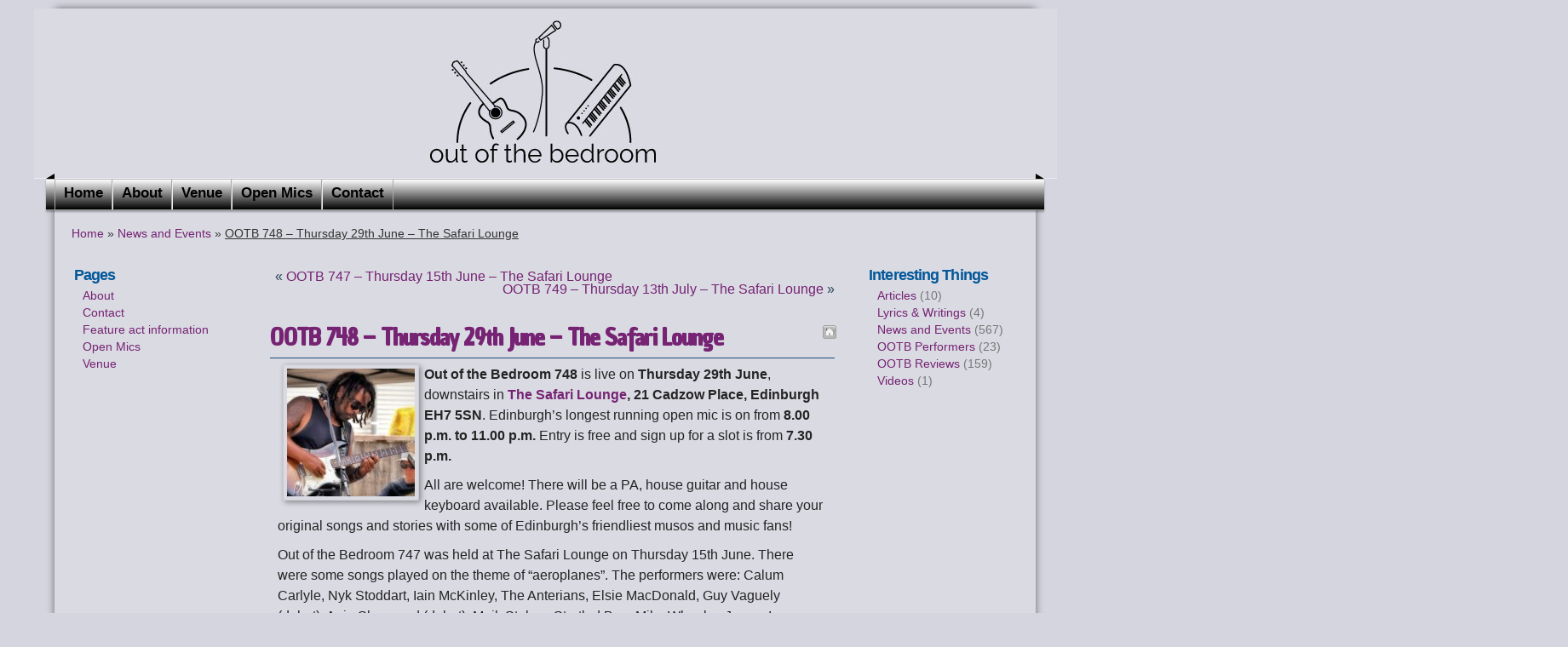

--- FILE ---
content_type: text/html; charset=UTF-8
request_url: https://outofthebedroom.co.uk/ootb-748-thursday-29th-june-the-safari-lounge/
body_size: 12586
content:
<!DOCTYPE html PUBLIC "-//W3C//DTD XHTML 1.0 Transitional//EN" "http://www.w3.org/TR/xhtml1/DTD/xhtml1-transitional.dtd">
<html lang="en-GB" xmlns="http://www.w3.org/1999/xhtml">
    <head profile="http://gmpg.org/xfn/11">
        <meta http-equiv="Content-Type" content="; charset=UTF-8" />
        <meta http-equiv="X-UA-Compatible" content="IE=Edge,chrome=1" />
                <title>OOTB 748 – Thursday 29th June &#8211; The Safari Lounge &raquo; </title>
        <meta name="generator" content="WordPress 6.9" /> <!-- leave this for stats -->
        <link rel="stylesheet" type="text/css" media="screen" href="https://outofthebedroom.co.uk/wp-content/themes/techozoic-fluid/style.css" />
        <!--[if IE]>
                <style type="text/css">
                #headerimg{ filter:alpha(opacity=80);}
                .top img{ filter:alpha(opacity=60);}
                .top img:hover{ filter:alpha(opacity=100);}
                ul.comment-preview li{ filter:alpha(opacity=70);}
                ul.comment-preview li:hover{ filter:alpha(opacity=100);}
                #commentform input[type="text"],#commentform .comment-form-author .required, 
                #commentform .comment-form-email .required{padding-left: 65px !important;}
                .top a {position: relative;top: 2px;}
                </style>
        <![endif]-->
        <!--[if IE 7]>
                <style type="text/css">
                #headerimgwrap{ position:absolute;left:20%}
                .hleft{position:absolute;}
                .hright{position:absolute; right:0;}
                .top:hover {bottom: -30px;}
                </style>
        <![endif]-->
        <!--[if IE 8 ]>
                <style type="text/css">
                .top:hover {bottom: -30px;}
                </style>
        <![endif]-->
        <link rel="pingback" href="https://outofthebedroom.co.uk/xmlrpc.php" />
        <meta name='robots' content='max-image-preview:large' />
<link rel='dns-prefetch' href='//secure.gravatar.com' />
<link rel='dns-prefetch' href='//stats.wp.com' />
<link rel='dns-prefetch' href='//fonts.googleapis.com' />
<link rel='dns-prefetch' href='//v0.wordpress.com' />
<link rel='preconnect' href='//c0.wp.com' />
<link rel="alternate" title="oEmbed (JSON)" type="application/json+oembed" href="https://outofthebedroom.co.uk/wp-json/oembed/1.0/embed?url=https%3A%2F%2Foutofthebedroom.co.uk%2Footb-748-thursday-29th-june-the-safari-lounge%2F" />
<link rel="alternate" title="oEmbed (XML)" type="text/xml+oembed" href="https://outofthebedroom.co.uk/wp-json/oembed/1.0/embed?url=https%3A%2F%2Foutofthebedroom.co.uk%2Footb-748-thursday-29th-june-the-safari-lounge%2F&#038;format=xml" />
<style id='wp-img-auto-sizes-contain-inline-css' type='text/css'>
img:is([sizes=auto i],[sizes^="auto," i]){contain-intrinsic-size:3000px 1500px}
/*# sourceURL=wp-img-auto-sizes-contain-inline-css */
</style>
<style id='wp-emoji-styles-inline-css' type='text/css'>

	img.wp-smiley, img.emoji {
		display: inline !important;
		border: none !important;
		box-shadow: none !important;
		height: 1em !important;
		width: 1em !important;
		margin: 0 0.07em !important;
		vertical-align: -0.1em !important;
		background: none !important;
		padding: 0 !important;
	}
/*# sourceURL=wp-emoji-styles-inline-css */
</style>
<style id='classic-theme-styles-inline-css' type='text/css'>
/*! This file is auto-generated */
.wp-block-button__link{color:#fff;background-color:#32373c;border-radius:9999px;box-shadow:none;text-decoration:none;padding:calc(.667em + 2px) calc(1.333em + 2px);font-size:1.125em}.wp-block-file__button{background:#32373c;color:#fff;text-decoration:none}
/*# sourceURL=/wp-includes/css/classic-themes.min.css */
</style>
<link rel='stylesheet' id='contact-form-7-css' href='https://outofthebedroom.co.uk/wp-content/plugins/contact-form-7/includes/css/styles.css?ver=6.1.4' type='text/css' media='all' />
<link rel='stylesheet' id='cntctfrm_form_style-css' href='https://outofthebedroom.co.uk/wp-content/plugins/contact-form-plugin/css/form_style.css?ver=4.3.6' type='text/css' media='all' />
<link rel='stylesheet' id='cmplz-general-css' href='https://outofthebedroom.co.uk/wp-content/plugins/complianz-gdpr/assets/css/cookieblocker.min.css?ver=1769207081' type='text/css' media='all' />
<link rel='stylesheet' id='google_fonts-css' href='http://fonts.googleapis.com/css?family=Londrina+Solid%7CChau+Philomene+One&#038;ver=6.9' type='text/css' media='screen' />
<script type="text/javascript" src="https://c0.wp.com/c/6.9/wp-includes/js/jquery/jquery.min.js" id="jquery-core-js"></script>
<script type="text/javascript" src="https://c0.wp.com/c/6.9/wp-includes/js/jquery/jquery-migrate.min.js" id="jquery-migrate-js"></script>
<script type="text/javascript" src="https://outofthebedroom.co.uk/wp-content/plugins/events-calendar/js/jquery.bgiframe.js?ver=2.1" id="jquerybgiframe-js"></script>
<script type="text/javascript" src="https://outofthebedroom.co.uk/wp-content/plugins/events-calendar/js/jquery.tooltip.min.js?ver=1.3" id="jquerytooltip-js"></script>
<script type="text/javascript" async src="https://outofthebedroom.co.uk/wp-content/plugins/burst-statistics/helpers/timeme/timeme.min.js?ver=1756498329" id="burst-timeme-js"></script>
<script type="text/javascript" id="burst-js-extra">
/* <![CDATA[ */
var burst = {"tracking":{"isInitialHit":true,"lastUpdateTimestamp":0,"beacon_url":"https://outofthebedroom.co.uk/wp-content/plugins/burst-statistics/endpoint.php","ajaxUrl":"https://outofthebedroom.co.uk/wp-admin/admin-ajax.php"},"options":{"cookieless":0,"pageUrl":"https://outofthebedroom.co.uk/ootb-748-thursday-29th-june-the-safari-lounge/","beacon_enabled":1,"do_not_track":0,"enable_turbo_mode":0,"track_url_change":0,"cookie_retention_days":30,"debug":0},"goals":{"completed":[],"scriptUrl":"https://outofthebedroom.co.uk/wp-content/plugins/burst-statistics//assets/js/build/burst-goals.js?v=1756498329","active":[{"ID":"1","title":"Default goal","type":"clicks","status":"active","server_side":"0","url":"*","conversion_metric":"visitors","date_created":"1713134326","date_start":"1713134326","date_end":"0","attribute":"class","attribute_value":"","hook":""}]},"cache":{"uid":null,"fingerprint":null,"isUserAgent":null,"isDoNotTrack":null,"useCookies":null}};
//# sourceURL=burst-js-extra
/* ]]> */
</script>
<script type="text/javascript" async src="https://outofthebedroom.co.uk/wp-content/plugins/burst-statistics/assets/js/build/burst.min.js?ver=1756498329" id="burst-js"></script>
<link rel="https://api.w.org/" href="https://outofthebedroom.co.uk/wp-json/" /><link rel="alternate" title="JSON" type="application/json" href="https://outofthebedroom.co.uk/wp-json/wp/v2/posts/5989" /><link rel="EditURI" type="application/rsd+xml" title="RSD" href="https://outofthebedroom.co.uk/xmlrpc.php?rsd" />
<meta name="generator" content="WordPress 6.9" />
<link rel="canonical" href="https://outofthebedroom.co.uk/ootb-748-thursday-29th-june-the-safari-lounge/" />
<link rel='shortlink' href='https://wp.me/pgh1bc-1yB' />
<!-- Start Of Script Generated By Events-Calendar [Luke Howell | www.lukehowell.com] and [R. MALKA | www.heirem.fr] -->
<!-- More information at http://wp-eventscalendar.com. -->
<link type="text/css" rel="stylesheet" href="https://outofthebedroom.co.uk/wp-includes/js/thickbox/thickbox.css" />
<link type="text/css" rel="stylesheet" href="https://outofthebedroom.co.uk/wp-content/plugins/events-calendar/css/events-calendar.css" />
 <script type="text/javascript">
	// <![CDATA[
	var ecd = {};
	ecd.jq = jQuery.noConflict(false);
	//]]>
 </script>
<!-- End Of Script Generated By Events-Calendar - Version: 6.7.6 -->
            <script type="text/javascript"><!--
                                function powerpress_pinw(pinw_url){window.open(pinw_url, 'PowerPressPlayer','toolbar=0,status=0,resizable=1,width=460,height=320');	return false;}
                //-->

                // tabnab protection
                window.addEventListener('load', function () {
                    // make all links have rel="noopener noreferrer"
                    document.querySelectorAll('a[target="_blank"]').forEach(link => {
                        link.setAttribute('rel', 'noopener noreferrer');
                    });
                });
            </script>
            	<style>img#wpstats{display:none}</style>
		
<style type="text/css">/*Variable Styles*/
#page{ 
background:#dadae3 url() repeat top center scroll;
}
body{
font:normal 12px/1.3em Tahoma, Geneva, Verdana, Segoe, sans-serif, Sans-Serif;
background:#d5d5e0 url() repeat top center scroll;
}
.techozoic_font_size{
font-size: 12px;
}
.narrowcolumn .entry,.widecolumn .entry, .top {
font:normal 16px/1.5em Tahoma, Geneva, Verdana, Segoe, sans-serif, Sans-Serif;
color: #242424;
}
.noclass,.home .narrowcolumn .entry, home .widecolumn .entry, .top,.post .singlepost,.archive .narrowcolumn .entry, .archive .widecolumn .entry, .top{
background-color:#dadae3;
border-top:1px #194d75 solid;
}
.top{
border:none;
}
.blog_title, .blog_title a, .blog_title a:hover, .blog_title a:visited{
font:bold 30px/1.3em Londrina Solid, Sans-Serif;
color: #035899;
}
h1.post_title{
font:bold 28px/1.4em Chau Philomene One, Sans-Serif;
color:#752372 !important;
}
.post_title a{
font:bold 28px/1.4em Chau Philomene One, Sans-Serif;
color:#752372 !important;
}
.entry h1{
font:bold 3em/2.2em Chau Philomene One, Sans-Serif;
color: #752372 !important;
}
.entry h2{
font:bold 2em/2em Chau Philomene One, Sans-Serif;
color: #752372 !important;
}
.entry h3{
font:bold 1.4em/1.6em Chau Philomene One, Sans-Serif;
color: #752372 !important;
}
.entry h4{
font:bold 1.3em/1.4em Chau Philomene One, Sans-Serif;
color: #752372 !important;
}
.entry h5{
font:bold 1.2em/1.3em Chau Philomene One, Sans-Serif;
color: #752372 !important;
}
.sidebar h2, .sidebar h3, #footer h2{
font: bold 18px/1.3em Tahoma, Geneva, Verdana, Segoe, sans-serif, Sans-Serif;
color:#035899;
}
.widgettitle {
font-size: 18px;
margin: 1px 0;
}
#content {
font-size: 16px;
}
acronym,abbr,span.caps,small,.trackback li,.sidebar, .postmetadata {
font-size: 14px;
}
.postmetadata{
font: normal 14px/1.3em Tahoma, Geneva, Verdana, Segoe, sans-serif, Sans-Serif;
color: #035899;
}
ul#nav a, ul#admin a, #dropdown li.current_page_item a:hover, .top-menu li.current-menu-item a:hover, #dropdown li.current_page_item ul a, .top-menu li.current-menu-item ul a, ul#nav li.current_page_item a:hover, {
color: #000000;
}
.commenlist .author,#searchform #s, #searchsubmit:hover,#catsubmit:hover,#wp-submit:hover,#TB_ajaxContent {
background-color: #194d75 ;
}
ul#admin li, ul#dropdown li, #navmenu .top-menu li{
/*background-color: transparent;*/
}
ul#admin li a, ul#dropdown li a, #navmenu .top-menu li a{
font-style: normal; 
font-size:17px;
font-family: Tahoma, Geneva, Verdana, Segoe, sans-serif, Sans-Serif;
color:#000000;
}
ul#admin li a:hover, ul#dropdown li a:hover, #navmenu .top-menu li a:hover{
color: #ffeac7;
}
#dropdown > li, ul.top-menu > li{
margin: 0 7px;
}
.ribbon ul.top-menu > li, .square ul.top-menu > li, #dropdown > li{
margin: 0;
padding: 0 7px;
}
.ribbon ul.top-menu > li.has_children:hover:after, .square ul.top-menu > li.has_children:hover:after, #dropdown > li.has_children:hover:after {
border-bottom: 5px solid #042254;
}
#dropdown ul, .top-menu ul{
background-color: #ffffff;
}
.ribbon, .square, #dropdown{
background-color: #ffffff;
background-image: -webkit-gradient(linear, 0% 0%, 0% 100%, from(#ffffff), to(#000000));
background-image: -webkit-linear-gradient(top, #ffffff, #000000);
background-image:    -moz-linear-gradient(top, #ffffff, #000000);
background-image:     -ms-linear-gradient(top, #ffffff, #000000);
background-image:      -o-linear-gradient(top, #ffffff, #000000);
background-image:         linear-gradient(top, #ffffff, #000000);
filter: progid:DXImageTransform.Microsoft.gradient(startColorstr='#ffffff', endColorstr='#000000');
}
.ribbon ul.top-menu:before{
border-right: 10px solid #000000;
}
.ribbon ul.top-menu:after{
border-left: 10px solid #000000;
}#navmenu .top-menu li{
background-color: transparent;
} 
#navmenu .top-menu ul.sub-menu{
background-color: #042254
}
#dropdown li.current_page_item, #navmenu .top-menu li.current-menu-item {
background-color: transparent ;
}
#dropdown li:hover, #navmenu .top-menu li:hover {
background-color:transparent;
box-shadow:none;
-moz-box-shadow:none;
-webkit-box-shadow:none;
}
#dropdown li.current_page_item > a, #navmenu .top-menu li.current-menu-item > a{
color:#ffeac7;
}
#dropdown li.current_page_item > a:hover, #navmenu .top-menu li.current-menu-item > a:hover, #navmenu .top-menu li.current-menu-item:hover > a, #navmenu .top-menu li:hover > a{
color:#ffeac7;
}
ul#admin li:hover, ul#admin li{
background-color:transparent;
box-shadow:none;
-moz-box-shadow:none;
-webkit-box-shadow:none;
}#dropdown li ul li, .top-menu li ul li, #dropdown li ul , .top-menu li ul{
width: 250px !important;
}
#dropdown li ul ul, .top-menu li ul ul{
left:250px ; 
}
.tags {
border-bottom:1px #194d75 solid;
border-top:1px #194d75 solid;
}
a,h2 a:hover,h3 a:hover,#user_login,#user_pass, #sidenav a:visited {
color:#752372; 
text-decoration:none;
}
#searchform #s {
color:#dadae3; 
text-decoration:none;
}
a:hover {
color:#ffeac7; 
text-decoration:underline;
}
a:visited{
color:#752372;
}
.description {
color:#194d75;
}
#headerimg {
display:none;
float:left;position:relative;left:-50%;
}
#header-logo{
float:left;position:relative;left:-50%;
padding-top:0px;
padding-left:0px;
}
.single .blog_title a:hover {

text-decoration:none;
}
.noclass{
-moz-box-shadow:none !important;
box-shadow:none !important;
-webkit-box-shadow: none !important;
opacity:1 !important;
border: none !important;
}#headerimgwrap {
float:left;
position:absolute;
left:50%;
}#page {
width: 90%
}
.narrowcolumn {
float:left;
margin:0 1%;
padding:25px 0 20px 0;
width:58%;
}
#r_sidebar {
float:right;
padding:25px 2% 0 0;
width:15%
}#l_sidebar {
float:left;
padding:25px 0 0 2%;
width:19%
}#dropdown, .top-menu{
text-align:left;
}#header {
background-repeat: no-repeat;  
background-position: center center;
height: 200px;
}
.hleft, .hright {
height: 160px;
}#headerimg {
background-color:transparent;
-moz-opacity:1;
-khtml-opacity:1;
opacity:1;
box-shadow:none;
-moz-box-shadow:none;
-webkit-box-shadow:none;
}
.description {
border-top:1px solid #444444;
}</style>    <style type="text/css">
        #header {
            background-image: url(https://outofthebedroom.co.uk/wp-content/uploads/OOTB_mauve_website_header-1.jpg);
        }
    </style>
    
<!-- Jetpack Open Graph Tags -->
<meta property="og:type" content="article" />
<meta property="og:title" content="OOTB 748 – Thursday 29th June &#8211; The Safari Lounge" />
<meta property="og:url" content="https://outofthebedroom.co.uk/ootb-748-thursday-29th-june-the-safari-lounge/" />
<meta property="og:description" content="Out of the Bedroom 748&nbsp;is live on Thursday 29th June, downstairs in The Safari Lounge, 21 Cadzow Place, Edinburgh EH7 5SN. Edinburgh’s longest running open mic is on from 8.00 p.m. to 11.00 p.…" />
<meta property="article:published_time" content="2023-06-27T21:05:57+00:00" />
<meta property="article:modified_time" content="2023-06-27T21:05:57+00:00" />
<meta property="og:image" content="http://outofthebedroom.co.uk/wp-content/uploads/748-debra-fisher-PPLpumj7ibA-unsplash-150x150.jpg" />
<meta property="og:image:width" content="150" />
<meta property="og:image:height" content="150" />
<meta property="og:image:alt" content="Black man with dreadlocks playing electric guitar" />
<meta property="og:locale" content="en_GB" />
<meta name="twitter:text:title" content="OOTB 748 – Thursday 29th June &#8211; The Safari Lounge" />
<meta name="twitter:image" content="http://outofthebedroom.co.uk/wp-content/uploads/748-debra-fisher-PPLpumj7ibA-unsplash-150x150.jpg?w=144" />
<meta name="twitter:image:alt" content="Black man with dreadlocks playing electric guitar" />
<meta name="twitter:card" content="summary" />

<!-- End Jetpack Open Graph Tags -->
    <style id='global-styles-inline-css' type='text/css'>
:root{--wp--preset--aspect-ratio--square: 1;--wp--preset--aspect-ratio--4-3: 4/3;--wp--preset--aspect-ratio--3-4: 3/4;--wp--preset--aspect-ratio--3-2: 3/2;--wp--preset--aspect-ratio--2-3: 2/3;--wp--preset--aspect-ratio--16-9: 16/9;--wp--preset--aspect-ratio--9-16: 9/16;--wp--preset--color--black: #000000;--wp--preset--color--cyan-bluish-gray: #abb8c3;--wp--preset--color--white: #ffffff;--wp--preset--color--pale-pink: #f78da7;--wp--preset--color--vivid-red: #cf2e2e;--wp--preset--color--luminous-vivid-orange: #ff6900;--wp--preset--color--luminous-vivid-amber: #fcb900;--wp--preset--color--light-green-cyan: #7bdcb5;--wp--preset--color--vivid-green-cyan: #00d084;--wp--preset--color--pale-cyan-blue: #8ed1fc;--wp--preset--color--vivid-cyan-blue: #0693e3;--wp--preset--color--vivid-purple: #9b51e0;--wp--preset--gradient--vivid-cyan-blue-to-vivid-purple: linear-gradient(135deg,rgb(6,147,227) 0%,rgb(155,81,224) 100%);--wp--preset--gradient--light-green-cyan-to-vivid-green-cyan: linear-gradient(135deg,rgb(122,220,180) 0%,rgb(0,208,130) 100%);--wp--preset--gradient--luminous-vivid-amber-to-luminous-vivid-orange: linear-gradient(135deg,rgb(252,185,0) 0%,rgb(255,105,0) 100%);--wp--preset--gradient--luminous-vivid-orange-to-vivid-red: linear-gradient(135deg,rgb(255,105,0) 0%,rgb(207,46,46) 100%);--wp--preset--gradient--very-light-gray-to-cyan-bluish-gray: linear-gradient(135deg,rgb(238,238,238) 0%,rgb(169,184,195) 100%);--wp--preset--gradient--cool-to-warm-spectrum: linear-gradient(135deg,rgb(74,234,220) 0%,rgb(151,120,209) 20%,rgb(207,42,186) 40%,rgb(238,44,130) 60%,rgb(251,105,98) 80%,rgb(254,248,76) 100%);--wp--preset--gradient--blush-light-purple: linear-gradient(135deg,rgb(255,206,236) 0%,rgb(152,150,240) 100%);--wp--preset--gradient--blush-bordeaux: linear-gradient(135deg,rgb(254,205,165) 0%,rgb(254,45,45) 50%,rgb(107,0,62) 100%);--wp--preset--gradient--luminous-dusk: linear-gradient(135deg,rgb(255,203,112) 0%,rgb(199,81,192) 50%,rgb(65,88,208) 100%);--wp--preset--gradient--pale-ocean: linear-gradient(135deg,rgb(255,245,203) 0%,rgb(182,227,212) 50%,rgb(51,167,181) 100%);--wp--preset--gradient--electric-grass: linear-gradient(135deg,rgb(202,248,128) 0%,rgb(113,206,126) 100%);--wp--preset--gradient--midnight: linear-gradient(135deg,rgb(2,3,129) 0%,rgb(40,116,252) 100%);--wp--preset--font-size--small: 13px;--wp--preset--font-size--medium: 20px;--wp--preset--font-size--large: 36px;--wp--preset--font-size--x-large: 42px;--wp--preset--spacing--20: 0.44rem;--wp--preset--spacing--30: 0.67rem;--wp--preset--spacing--40: 1rem;--wp--preset--spacing--50: 1.5rem;--wp--preset--spacing--60: 2.25rem;--wp--preset--spacing--70: 3.38rem;--wp--preset--spacing--80: 5.06rem;--wp--preset--shadow--natural: 6px 6px 9px rgba(0, 0, 0, 0.2);--wp--preset--shadow--deep: 12px 12px 50px rgba(0, 0, 0, 0.4);--wp--preset--shadow--sharp: 6px 6px 0px rgba(0, 0, 0, 0.2);--wp--preset--shadow--outlined: 6px 6px 0px -3px rgb(255, 255, 255), 6px 6px rgb(0, 0, 0);--wp--preset--shadow--crisp: 6px 6px 0px rgb(0, 0, 0);}:where(.is-layout-flex){gap: 0.5em;}:where(.is-layout-grid){gap: 0.5em;}body .is-layout-flex{display: flex;}.is-layout-flex{flex-wrap: wrap;align-items: center;}.is-layout-flex > :is(*, div){margin: 0;}body .is-layout-grid{display: grid;}.is-layout-grid > :is(*, div){margin: 0;}:where(.wp-block-columns.is-layout-flex){gap: 2em;}:where(.wp-block-columns.is-layout-grid){gap: 2em;}:where(.wp-block-post-template.is-layout-flex){gap: 1.25em;}:where(.wp-block-post-template.is-layout-grid){gap: 1.25em;}.has-black-color{color: var(--wp--preset--color--black) !important;}.has-cyan-bluish-gray-color{color: var(--wp--preset--color--cyan-bluish-gray) !important;}.has-white-color{color: var(--wp--preset--color--white) !important;}.has-pale-pink-color{color: var(--wp--preset--color--pale-pink) !important;}.has-vivid-red-color{color: var(--wp--preset--color--vivid-red) !important;}.has-luminous-vivid-orange-color{color: var(--wp--preset--color--luminous-vivid-orange) !important;}.has-luminous-vivid-amber-color{color: var(--wp--preset--color--luminous-vivid-amber) !important;}.has-light-green-cyan-color{color: var(--wp--preset--color--light-green-cyan) !important;}.has-vivid-green-cyan-color{color: var(--wp--preset--color--vivid-green-cyan) !important;}.has-pale-cyan-blue-color{color: var(--wp--preset--color--pale-cyan-blue) !important;}.has-vivid-cyan-blue-color{color: var(--wp--preset--color--vivid-cyan-blue) !important;}.has-vivid-purple-color{color: var(--wp--preset--color--vivid-purple) !important;}.has-black-background-color{background-color: var(--wp--preset--color--black) !important;}.has-cyan-bluish-gray-background-color{background-color: var(--wp--preset--color--cyan-bluish-gray) !important;}.has-white-background-color{background-color: var(--wp--preset--color--white) !important;}.has-pale-pink-background-color{background-color: var(--wp--preset--color--pale-pink) !important;}.has-vivid-red-background-color{background-color: var(--wp--preset--color--vivid-red) !important;}.has-luminous-vivid-orange-background-color{background-color: var(--wp--preset--color--luminous-vivid-orange) !important;}.has-luminous-vivid-amber-background-color{background-color: var(--wp--preset--color--luminous-vivid-amber) !important;}.has-light-green-cyan-background-color{background-color: var(--wp--preset--color--light-green-cyan) !important;}.has-vivid-green-cyan-background-color{background-color: var(--wp--preset--color--vivid-green-cyan) !important;}.has-pale-cyan-blue-background-color{background-color: var(--wp--preset--color--pale-cyan-blue) !important;}.has-vivid-cyan-blue-background-color{background-color: var(--wp--preset--color--vivid-cyan-blue) !important;}.has-vivid-purple-background-color{background-color: var(--wp--preset--color--vivid-purple) !important;}.has-black-border-color{border-color: var(--wp--preset--color--black) !important;}.has-cyan-bluish-gray-border-color{border-color: var(--wp--preset--color--cyan-bluish-gray) !important;}.has-white-border-color{border-color: var(--wp--preset--color--white) !important;}.has-pale-pink-border-color{border-color: var(--wp--preset--color--pale-pink) !important;}.has-vivid-red-border-color{border-color: var(--wp--preset--color--vivid-red) !important;}.has-luminous-vivid-orange-border-color{border-color: var(--wp--preset--color--luminous-vivid-orange) !important;}.has-luminous-vivid-amber-border-color{border-color: var(--wp--preset--color--luminous-vivid-amber) !important;}.has-light-green-cyan-border-color{border-color: var(--wp--preset--color--light-green-cyan) !important;}.has-vivid-green-cyan-border-color{border-color: var(--wp--preset--color--vivid-green-cyan) !important;}.has-pale-cyan-blue-border-color{border-color: var(--wp--preset--color--pale-cyan-blue) !important;}.has-vivid-cyan-blue-border-color{border-color: var(--wp--preset--color--vivid-cyan-blue) !important;}.has-vivid-purple-border-color{border-color: var(--wp--preset--color--vivid-purple) !important;}.has-vivid-cyan-blue-to-vivid-purple-gradient-background{background: var(--wp--preset--gradient--vivid-cyan-blue-to-vivid-purple) !important;}.has-light-green-cyan-to-vivid-green-cyan-gradient-background{background: var(--wp--preset--gradient--light-green-cyan-to-vivid-green-cyan) !important;}.has-luminous-vivid-amber-to-luminous-vivid-orange-gradient-background{background: var(--wp--preset--gradient--luminous-vivid-amber-to-luminous-vivid-orange) !important;}.has-luminous-vivid-orange-to-vivid-red-gradient-background{background: var(--wp--preset--gradient--luminous-vivid-orange-to-vivid-red) !important;}.has-very-light-gray-to-cyan-bluish-gray-gradient-background{background: var(--wp--preset--gradient--very-light-gray-to-cyan-bluish-gray) !important;}.has-cool-to-warm-spectrum-gradient-background{background: var(--wp--preset--gradient--cool-to-warm-spectrum) !important;}.has-blush-light-purple-gradient-background{background: var(--wp--preset--gradient--blush-light-purple) !important;}.has-blush-bordeaux-gradient-background{background: var(--wp--preset--gradient--blush-bordeaux) !important;}.has-luminous-dusk-gradient-background{background: var(--wp--preset--gradient--luminous-dusk) !important;}.has-pale-ocean-gradient-background{background: var(--wp--preset--gradient--pale-ocean) !important;}.has-electric-grass-gradient-background{background: var(--wp--preset--gradient--electric-grass) !important;}.has-midnight-gradient-background{background: var(--wp--preset--gradient--midnight) !important;}.has-small-font-size{font-size: var(--wp--preset--font-size--small) !important;}.has-medium-font-size{font-size: var(--wp--preset--font-size--medium) !important;}.has-large-font-size{font-size: var(--wp--preset--font-size--large) !important;}.has-x-large-font-size{font-size: var(--wp--preset--font-size--x-large) !important;}
/*# sourceURL=global-styles-inline-css */
</style>
</head>
    <body class="wp-singular post-template-default single single-post postid-5989 single-format-standard wp-theme-techozoic-fluid">
        <a name="top"></a>
        <div id="page">
                
            <div id="header">
                
                <div id="headerimgwrap">
                                            <div id="header-logo">
                            <a class="header-logo-link" href="https://outofthebedroom.co.uk"><img src="http://outofthebedroom.co.uk/wp-content/uploads/OOTB_mauve_website_header-1.jpg" /></a>
                        </div>
                      
                    <div id="headerimg">
                        <span class="blog_title">                            <a href="https://outofthebedroom.co.uk/"></a>
                            </span>                    </div><!--end headerimg-->
                </div><!--end headerimgwrap-->


            </div><!--end header-->

                <div id="menu-icon"><span class="icon-bar"></span><span class="icon-bar"></span><span class="icon-bar"></span></div>
    <div id="navmenu" class="site-navigation ribbon ribbon-below">
            <div id="navwrap" class="menu-menu-with-home-container"><ul id="menu-menu-with-home" class="top-menu"><li id="menu-item-4195" class="menu-item menu-item-type-custom menu-item-object-custom menu-item-home menu-item-4195 "><a href="http://outofthebedroom.co.uk/">Home</a></li>
<li id="menu-item-4194" class="menu-item menu-item-type-post_type menu-item-object-page menu-item-4194 "><a href="https://outofthebedroom.co.uk/about/">About</a></li>
<li id="menu-item-4193" class="menu-item menu-item-type-post_type menu-item-object-page menu-item-4193 "><a href="https://outofthebedroom.co.uk/venue/">Venue</a></li>
<li id="menu-item-4190" class="menu-item menu-item-type-post_type menu-item-object-page menu-item-4190 "><a href="https://outofthebedroom.co.uk/open-mics/">Open Mics</a></li>
<li id="menu-item-4191" class="menu-item menu-item-type-post_type menu-item-object-page menu-item-4191 "><a href="https://outofthebedroom.co.uk/contact/">Contact</a></li>
</ul></div>        </div><!--end navmenu-->
        <div id="crumbs"><a href="https://outofthebedroom.co.uk">Home</a> &raquo; <a href="https://outofthebedroom.co.uk/category/news/">News and Events</a> &raquo; <span class="current">OOTB 748 – Thursday 29th June &#8211; The Safari Lounge</span></div><div id="l_sidebar" class="sidebar"> 
    <ul>
        <li id="pages-2" class="widget widget_pages"><h2 class="widgettitle">Pages</h2>

			<ul>
				<li class="page_item page-item-2"><a href="https://outofthebedroom.co.uk/about/">About</a></li>
<li class="page_item page-item-1278"><a href="https://outofthebedroom.co.uk/contact/">Contact</a></li>
<li class="page_item page-item-4935"><a href="https://outofthebedroom.co.uk/feature-act-information/">Feature act information</a></li>
<li class="page_item page-item-1452"><a href="https://outofthebedroom.co.uk/open-mics/">Open Mics</a></li>
<li class="page_item page-item-1218"><a href="https://outofthebedroom.co.uk/venue/">Venue</a></li>
			</ul>

			</li>
    </ul>
</div>
<div id="content" class="narrowcolumn">
                <div class="navigation clear"><div class="alignleft">&laquo; <a href="https://outofthebedroom.co.uk/ootb-747-thursday-15th-june-the-safari-lounge/" rel="prev">OOTB 747 – Thursday 15th June &#8211; The Safari Lounge</a></div><div class="alignright"><a href="https://outofthebedroom.co.uk/ootb-749-thursday-13th-july-the-safari-lounge/" rel="next">OOTB 749 – Thursday 13th July &#8211; The Safari Lounge</a> &raquo;</div></div>            <div class="clear post-5989 post type-post status-publish format-standard hentry category-news" id="post-5989">
                <div class="toppost">
                    <a href="https://outofthebedroom.co.uk" title="Go back to " class="social homelink"></a>&nbsp;                </div>
                <h1 class="post_title">
                                            OOTB 748 – Thursday 29th June &#8211; The Safari Lounge                                        </h1>
                    	
                <div class="singlepost entry">
                                        <p><strong><a href="https://outofthebedroom.co.uk/wp-content/uploads/748-debra-fisher-PPLpumj7ibA-unsplash.jpg"><img decoding="async" class="alignleft size-thumbnail wp-image-5990" src="https://outofthebedroom.co.uk/wp-content/uploads/748-debra-fisher-PPLpumj7ibA-unsplash-150x150.jpg" alt="Black man with dreadlocks playing electric guitar" width="150" height="150"/></a>Out of the Bedroom 748</strong>&nbsp;is live on <strong>Thursday 29th June</strong>, downstairs in <strong><a href="https://www.thesafarilounge.co.uk/">The Safari Lounge</a>, 21 Cadzow Place, Edinburgh EH7 5SN</strong>. Edinburgh’s longest running open mic is on from <strong>8.00 p.m. to 11.00 p.m.</strong> Entry is free and sign up for a slot is from <strong>7.30 p.m.</strong></p>
<p>All are welcome! There will be a PA, house guitar and house keyboard available. Please feel free to come along and share your original songs and stories with some of Edinburgh’s friendliest musos and music fans!</p>
<p>Out of the Bedroom 747 was held at The Safari Lounge on Thursday 15th June. There were some songs played on the theme of &#8220;aeroplanes&#8221;. The performers were: Calum Carlyle, Nyk Stoddart, Iain McKinley, The Anterians, Elsie MacDonald, Guy Vaguely (debut), Ania Sharwood (debut), Majk Stokes, Startled Bee, Mike Wheeler, James Igoe. Majk Stokes hosted and James Igoe was on sound desk.</p>
<p>See you at The Safari Lounge on Thursday…<br />
OOTB 🙂</p>
                    <div class="postmetadata alt">
                                <div class="single-time">27/06/2023 @ 11:05 pm</div>
                        <div class="single-category"><a href="https://outofthebedroom.co.uk/category/news/" rel="category tag">News and Events</a></div>
                                                <div class="clear"></div>
                            </div>
                </div>
                        </div>
            	</div>
<div id="r_sidebar" class="sidebar">
    <ul>

        <li id="categories-328300091" class="widget widget_categories"><h2 class="widgettitle">Interesting Things</h2>

			<ul>
					<li class="cat-item cat-item-6"><a href="https://outofthebedroom.co.uk/category/articles/">Articles</a> (10)
</li>
	<li class="cat-item cat-item-7"><a href="https://outofthebedroom.co.uk/category/lyrics/">Lyrics  &amp; Writings</a> (4)
</li>
	<li class="cat-item cat-item-3"><a href="https://outofthebedroom.co.uk/category/news/">News and Events</a> (567)
</li>
	<li class="cat-item cat-item-5"><a href="https://outofthebedroom.co.uk/category/performers/">OOTB Performers</a> (23)
</li>
	<li class="cat-item cat-item-4"><a href="https://outofthebedroom.co.uk/category/reviews/">OOTB Reviews</a> (159)
</li>
	<li class="cat-item cat-item-202"><a href="https://outofthebedroom.co.uk/category/videos/">Videos</a> (1)
</li>
			</ul>

			</li>
    </ul>	
</div>
<div id="footer">
    <div id="footerdivs">
        <div class="footercont"><ul><li class="widget cc-license-widget"></li></ul></div>    </div>
    <div style="clear:both"></div>
    <p class="credit">
        &copy; 2026  | Techozoic 2.1.1 by <a href="http://clark-technet.com/"> Jeremy Clark</a>. | <a href="#top">Top</a> <br /> <small>58 mySQL queries in 0.147 seconds.</small>    </p>
    
</div><!--footer-->
</div><!--page-->
<script type="speculationrules">
{"prefetch":[{"source":"document","where":{"and":[{"href_matches":"/*"},{"not":{"href_matches":["/wp-*.php","/wp-admin/*","/wp-content/uploads/*","/wp-content/*","/wp-content/plugins/*","/wp-content/themes/techozoic-fluid/*","/*\\?(.+)"]}},{"not":{"selector_matches":"a[rel~=\"nofollow\"]"}},{"not":{"selector_matches":".no-prefetch, .no-prefetch a"}}]},"eagerness":"conservative"}]}
</script>
<div style="clear:both;width:100%;text-align:center; font-size:11px; "><a target="_blank" title="WP2Social Auto Publish" href="https://xyzscripts.com/wordpress-plugins/facebook-auto-publish/compare" >WP2Social Auto Publish</a> Powered By : <a target="_blank" title="PHP Scripts & Programs" href="http://www.xyzscripts.com" >XYZScripts.com</a></div><script type="text/javascript">
      (function() {
        var po = document.createElement('script'); po.type = 'text/javascript'; po.async = true;
        po.src = 'https://apis.google.com/js/plusone.js';
        var s = document.getElementsByTagName('script')[0]; s.parentNode.insertBefore(po, s);
      })();
      jQuery( document.body ).on( 'post-load', function() {
        if ( typeof gapi !== 'undefined')
            gapi.plusone.go("content");
});; 
    </script>			<script data-category="functional">
											</script>
			<script type="text/javascript" id="thickbox-js-extra">
/* <![CDATA[ */
var thickboxL10n = {"next":"Next \u003E","prev":"\u003C Prev","image":"Image","of":"of","close":"Close","noiframes":"This feature requires inline frames. You have iframes disabled or your browser does not support them.","loadingAnimation":"https://outofthebedroom.co.uk/wp-includes/js/thickbox/loadingAnimation.gif"};
//# sourceURL=thickbox-js-extra
/* ]]> */
</script>
<script type="text/javascript" src="https://c0.wp.com/c/6.9/wp-includes/js/thickbox/thickbox.js" id="thickbox-js"></script>
<script type="text/javascript" src="https://c0.wp.com/c/6.9/wp-includes/js/dist/hooks.min.js" id="wp-hooks-js"></script>
<script type="text/javascript" src="https://c0.wp.com/c/6.9/wp-includes/js/dist/i18n.min.js" id="wp-i18n-js"></script>
<script type="text/javascript" id="wp-i18n-js-after">
/* <![CDATA[ */
wp.i18n.setLocaleData( { 'text direction\u0004ltr': [ 'ltr' ] } );
//# sourceURL=wp-i18n-js-after
/* ]]> */
</script>
<script type="text/javascript" src="https://outofthebedroom.co.uk/wp-content/plugins/contact-form-7/includes/swv/js/index.js?ver=6.1.4" id="swv-js"></script>
<script type="text/javascript" id="contact-form-7-js-translations">
/* <![CDATA[ */
( function( domain, translations ) {
	var localeData = translations.locale_data[ domain ] || translations.locale_data.messages;
	localeData[""].domain = domain;
	wp.i18n.setLocaleData( localeData, domain );
} )( "contact-form-7", {"translation-revision-date":"2024-05-21 11:58:24+0000","generator":"GlotPress\/4.0.1","domain":"messages","locale_data":{"messages":{"":{"domain":"messages","plural-forms":"nplurals=2; plural=n != 1;","lang":"en_GB"},"Error:":["Error:"]}},"comment":{"reference":"includes\/js\/index.js"}} );
//# sourceURL=contact-form-7-js-translations
/* ]]> */
</script>
<script type="text/javascript" id="contact-form-7-js-before">
/* <![CDATA[ */
var wpcf7 = {
    "api": {
        "root": "https:\/\/outofthebedroom.co.uk\/wp-json\/",
        "namespace": "contact-form-7\/v1"
    }
};
//# sourceURL=contact-form-7-js-before
/* ]]> */
</script>
<script type="text/javascript" src="https://outofthebedroom.co.uk/wp-content/plugins/contact-form-7/includes/js/index.js?ver=6.1.4" id="contact-form-7-js"></script>
<script type="text/javascript" id="jetpack-stats-js-before">
/* <![CDATA[ */
_stq = window._stq || [];
_stq.push([ "view", {"v":"ext","blog":"240477490","post":"5989","tz":"0","srv":"outofthebedroom.co.uk","j":"1:15.4"} ]);
_stq.push([ "clickTrackerInit", "240477490", "5989" ]);
//# sourceURL=jetpack-stats-js-before
/* ]]> */
</script>
<script type="text/javascript" src="https://stats.wp.com/e-202605.js" id="jetpack-stats-js" defer="defer" data-wp-strategy="defer"></script>
<script id="wp-emoji-settings" type="application/json">
{"baseUrl":"https://s.w.org/images/core/emoji/17.0.2/72x72/","ext":".png","svgUrl":"https://s.w.org/images/core/emoji/17.0.2/svg/","svgExt":".svg","source":{"concatemoji":"https://outofthebedroom.co.uk/wp-includes/js/wp-emoji-release.min.js?ver=6.9"}}
</script>
<script type="module">
/* <![CDATA[ */
/*! This file is auto-generated */
const a=JSON.parse(document.getElementById("wp-emoji-settings").textContent),o=(window._wpemojiSettings=a,"wpEmojiSettingsSupports"),s=["flag","emoji"];function i(e){try{var t={supportTests:e,timestamp:(new Date).valueOf()};sessionStorage.setItem(o,JSON.stringify(t))}catch(e){}}function c(e,t,n){e.clearRect(0,0,e.canvas.width,e.canvas.height),e.fillText(t,0,0);t=new Uint32Array(e.getImageData(0,0,e.canvas.width,e.canvas.height).data);e.clearRect(0,0,e.canvas.width,e.canvas.height),e.fillText(n,0,0);const a=new Uint32Array(e.getImageData(0,0,e.canvas.width,e.canvas.height).data);return t.every((e,t)=>e===a[t])}function p(e,t){e.clearRect(0,0,e.canvas.width,e.canvas.height),e.fillText(t,0,0);var n=e.getImageData(16,16,1,1);for(let e=0;e<n.data.length;e++)if(0!==n.data[e])return!1;return!0}function u(e,t,n,a){switch(t){case"flag":return n(e,"\ud83c\udff3\ufe0f\u200d\u26a7\ufe0f","\ud83c\udff3\ufe0f\u200b\u26a7\ufe0f")?!1:!n(e,"\ud83c\udde8\ud83c\uddf6","\ud83c\udde8\u200b\ud83c\uddf6")&&!n(e,"\ud83c\udff4\udb40\udc67\udb40\udc62\udb40\udc65\udb40\udc6e\udb40\udc67\udb40\udc7f","\ud83c\udff4\u200b\udb40\udc67\u200b\udb40\udc62\u200b\udb40\udc65\u200b\udb40\udc6e\u200b\udb40\udc67\u200b\udb40\udc7f");case"emoji":return!a(e,"\ud83e\u1fac8")}return!1}function f(e,t,n,a){let r;const o=(r="undefined"!=typeof WorkerGlobalScope&&self instanceof WorkerGlobalScope?new OffscreenCanvas(300,150):document.createElement("canvas")).getContext("2d",{willReadFrequently:!0}),s=(o.textBaseline="top",o.font="600 32px Arial",{});return e.forEach(e=>{s[e]=t(o,e,n,a)}),s}function r(e){var t=document.createElement("script");t.src=e,t.defer=!0,document.head.appendChild(t)}a.supports={everything:!0,everythingExceptFlag:!0},new Promise(t=>{let n=function(){try{var e=JSON.parse(sessionStorage.getItem(o));if("object"==typeof e&&"number"==typeof e.timestamp&&(new Date).valueOf()<e.timestamp+604800&&"object"==typeof e.supportTests)return e.supportTests}catch(e){}return null}();if(!n){if("undefined"!=typeof Worker&&"undefined"!=typeof OffscreenCanvas&&"undefined"!=typeof URL&&URL.createObjectURL&&"undefined"!=typeof Blob)try{var e="postMessage("+f.toString()+"("+[JSON.stringify(s),u.toString(),c.toString(),p.toString()].join(",")+"));",a=new Blob([e],{type:"text/javascript"});const r=new Worker(URL.createObjectURL(a),{name:"wpTestEmojiSupports"});return void(r.onmessage=e=>{i(n=e.data),r.terminate(),t(n)})}catch(e){}i(n=f(s,u,c,p))}t(n)}).then(e=>{for(const n in e)a.supports[n]=e[n],a.supports.everything=a.supports.everything&&a.supports[n],"flag"!==n&&(a.supports.everythingExceptFlag=a.supports.everythingExceptFlag&&a.supports[n]);var t;a.supports.everythingExceptFlag=a.supports.everythingExceptFlag&&!a.supports.flag,a.supports.everything||((t=a.source||{}).concatemoji?r(t.concatemoji):t.wpemoji&&t.twemoji&&(r(t.twemoji),r(t.wpemoji)))});
//# sourceURL=https://outofthebedroom.co.uk/wp-includes/js/wp-emoji-loader.min.js
/* ]]> */
</script>
</body>
</html>
